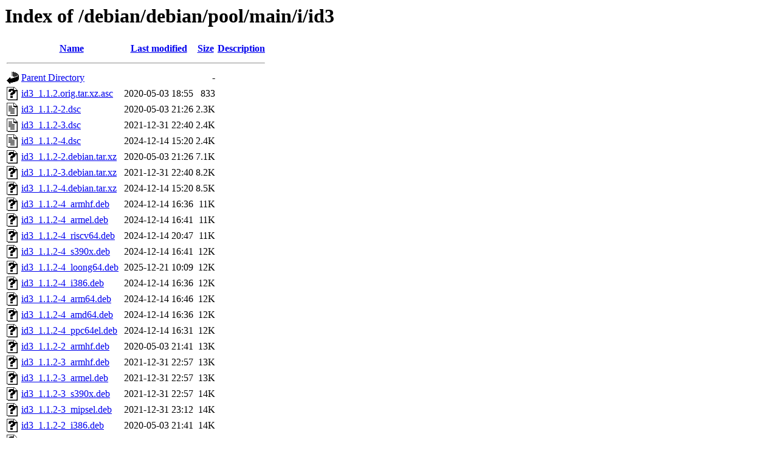

--- FILE ---
content_type: text/html;charset=UTF-8
request_url: http://ftp.uni-hannover.de/debian/debian/pool/main/i/id3/?C=S;O=A
body_size: 857
content:
<!DOCTYPE HTML PUBLIC "-//W3C//DTD HTML 3.2 Final//EN">
<html>
 <head>
  <title>Index of /debian/debian/pool/main/i/id3</title>
 </head>
 <body>
<h1>Index of /debian/debian/pool/main/i/id3</h1>
  <table>
   <tr><th valign="top"><img src="/icons/blank.gif" alt="[ICO]"></th><th><a href="?C=N;O=A">Name</a></th><th><a href="?C=M;O=A">Last modified</a></th><th><a href="?C=S;O=D">Size</a></th><th><a href="?C=D;O=A">Description</a></th></tr>
   <tr><th colspan="5"><hr></th></tr>
<tr><td valign="top"><img src="/icons/back.gif" alt="[PARENTDIR]"></td><td><a href="/debian/debian/pool/main/i/">Parent Directory</a></td><td>&nbsp;</td><td align="right">  - </td><td>&nbsp;</td></tr>
<tr><td valign="top"><img src="/icons/unknown.gif" alt="[   ]"></td><td><a href="id3_1.1.2.orig.tar.xz.asc">id3_1.1.2.orig.tar.xz.asc</a></td><td align="right">2020-05-03 18:55  </td><td align="right">833 </td><td>&nbsp;</td></tr>
<tr><td valign="top"><img src="/icons/text.gif" alt="[TXT]"></td><td><a href="id3_1.1.2-2.dsc">id3_1.1.2-2.dsc</a></td><td align="right">2020-05-03 21:26  </td><td align="right">2.3K</td><td>&nbsp;</td></tr>
<tr><td valign="top"><img src="/icons/text.gif" alt="[TXT]"></td><td><a href="id3_1.1.2-3.dsc">id3_1.1.2-3.dsc</a></td><td align="right">2021-12-31 22:40  </td><td align="right">2.4K</td><td>&nbsp;</td></tr>
<tr><td valign="top"><img src="/icons/text.gif" alt="[TXT]"></td><td><a href="id3_1.1.2-4.dsc">id3_1.1.2-4.dsc</a></td><td align="right">2024-12-14 15:20  </td><td align="right">2.4K</td><td>&nbsp;</td></tr>
<tr><td valign="top"><img src="/icons/unknown.gif" alt="[   ]"></td><td><a href="id3_1.1.2-2.debian.tar.xz">id3_1.1.2-2.debian.tar.xz</a></td><td align="right">2020-05-03 21:26  </td><td align="right">7.1K</td><td>&nbsp;</td></tr>
<tr><td valign="top"><img src="/icons/unknown.gif" alt="[   ]"></td><td><a href="id3_1.1.2-3.debian.tar.xz">id3_1.1.2-3.debian.tar.xz</a></td><td align="right">2021-12-31 22:40  </td><td align="right">8.2K</td><td>&nbsp;</td></tr>
<tr><td valign="top"><img src="/icons/unknown.gif" alt="[   ]"></td><td><a href="id3_1.1.2-4.debian.tar.xz">id3_1.1.2-4.debian.tar.xz</a></td><td align="right">2024-12-14 15:20  </td><td align="right">8.5K</td><td>&nbsp;</td></tr>
<tr><td valign="top"><img src="/icons/unknown.gif" alt="[   ]"></td><td><a href="id3_1.1.2-4_armhf.deb">id3_1.1.2-4_armhf.deb</a></td><td align="right">2024-12-14 16:36  </td><td align="right"> 11K</td><td>&nbsp;</td></tr>
<tr><td valign="top"><img src="/icons/unknown.gif" alt="[   ]"></td><td><a href="id3_1.1.2-4_armel.deb">id3_1.1.2-4_armel.deb</a></td><td align="right">2024-12-14 16:41  </td><td align="right"> 11K</td><td>&nbsp;</td></tr>
<tr><td valign="top"><img src="/icons/unknown.gif" alt="[   ]"></td><td><a href="id3_1.1.2-4_riscv64.deb">id3_1.1.2-4_riscv64.deb</a></td><td align="right">2024-12-14 20:47  </td><td align="right"> 11K</td><td>&nbsp;</td></tr>
<tr><td valign="top"><img src="/icons/unknown.gif" alt="[   ]"></td><td><a href="id3_1.1.2-4_s390x.deb">id3_1.1.2-4_s390x.deb</a></td><td align="right">2024-12-14 16:41  </td><td align="right"> 12K</td><td>&nbsp;</td></tr>
<tr><td valign="top"><img src="/icons/unknown.gif" alt="[   ]"></td><td><a href="id3_1.1.2-4_loong64.deb">id3_1.1.2-4_loong64.deb</a></td><td align="right">2025-12-21 10:09  </td><td align="right"> 12K</td><td>&nbsp;</td></tr>
<tr><td valign="top"><img src="/icons/unknown.gif" alt="[   ]"></td><td><a href="id3_1.1.2-4_i386.deb">id3_1.1.2-4_i386.deb</a></td><td align="right">2024-12-14 16:36  </td><td align="right"> 12K</td><td>&nbsp;</td></tr>
<tr><td valign="top"><img src="/icons/unknown.gif" alt="[   ]"></td><td><a href="id3_1.1.2-4_arm64.deb">id3_1.1.2-4_arm64.deb</a></td><td align="right">2024-12-14 16:46  </td><td align="right"> 12K</td><td>&nbsp;</td></tr>
<tr><td valign="top"><img src="/icons/unknown.gif" alt="[   ]"></td><td><a href="id3_1.1.2-4_amd64.deb">id3_1.1.2-4_amd64.deb</a></td><td align="right">2024-12-14 16:36  </td><td align="right"> 12K</td><td>&nbsp;</td></tr>
<tr><td valign="top"><img src="/icons/unknown.gif" alt="[   ]"></td><td><a href="id3_1.1.2-4_ppc64el.deb">id3_1.1.2-4_ppc64el.deb</a></td><td align="right">2024-12-14 16:31  </td><td align="right"> 12K</td><td>&nbsp;</td></tr>
<tr><td valign="top"><img src="/icons/unknown.gif" alt="[   ]"></td><td><a href="id3_1.1.2-2_armhf.deb">id3_1.1.2-2_armhf.deb</a></td><td align="right">2020-05-03 21:41  </td><td align="right"> 13K</td><td>&nbsp;</td></tr>
<tr><td valign="top"><img src="/icons/unknown.gif" alt="[   ]"></td><td><a href="id3_1.1.2-3_armhf.deb">id3_1.1.2-3_armhf.deb</a></td><td align="right">2021-12-31 22:57  </td><td align="right"> 13K</td><td>&nbsp;</td></tr>
<tr><td valign="top"><img src="/icons/unknown.gif" alt="[   ]"></td><td><a href="id3_1.1.2-3_armel.deb">id3_1.1.2-3_armel.deb</a></td><td align="right">2021-12-31 22:57  </td><td align="right"> 13K</td><td>&nbsp;</td></tr>
<tr><td valign="top"><img src="/icons/unknown.gif" alt="[   ]"></td><td><a href="id3_1.1.2-3_s390x.deb">id3_1.1.2-3_s390x.deb</a></td><td align="right">2021-12-31 22:57  </td><td align="right"> 14K</td><td>&nbsp;</td></tr>
<tr><td valign="top"><img src="/icons/unknown.gif" alt="[   ]"></td><td><a href="id3_1.1.2-3_mipsel.deb">id3_1.1.2-3_mipsel.deb</a></td><td align="right">2021-12-31 23:12  </td><td align="right"> 14K</td><td>&nbsp;</td></tr>
<tr><td valign="top"><img src="/icons/unknown.gif" alt="[   ]"></td><td><a href="id3_1.1.2-2_i386.deb">id3_1.1.2-2_i386.deb</a></td><td align="right">2020-05-03 21:41  </td><td align="right"> 14K</td><td>&nbsp;</td></tr>
<tr><td valign="top"><img src="/icons/unknown.gif" alt="[   ]"></td><td><a href="id3_1.1.2-2_arm64.deb">id3_1.1.2-2_arm64.deb</a></td><td align="right">2020-05-03 21:41  </td><td align="right"> 14K</td><td>&nbsp;</td></tr>
<tr><td valign="top"><img src="/icons/unknown.gif" alt="[   ]"></td><td><a href="id3_1.1.2-3_mips64el.deb">id3_1.1.2-3_mips64el.deb</a></td><td align="right">2021-12-31 23:12  </td><td align="right"> 14K</td><td>&nbsp;</td></tr>
<tr><td valign="top"><img src="/icons/unknown.gif" alt="[   ]"></td><td><a href="id3_1.1.2-2_amd64.deb">id3_1.1.2-2_amd64.deb</a></td><td align="right">2020-05-03 21:41  </td><td align="right"> 14K</td><td>&nbsp;</td></tr>
<tr><td valign="top"><img src="/icons/unknown.gif" alt="[   ]"></td><td><a href="id3_1.1.2-3_i386.deb">id3_1.1.2-3_i386.deb</a></td><td align="right">2021-12-31 22:57  </td><td align="right"> 14K</td><td>&nbsp;</td></tr>
<tr><td valign="top"><img src="/icons/unknown.gif" alt="[   ]"></td><td><a href="id3_1.1.2-3_arm64.deb">id3_1.1.2-3_arm64.deb</a></td><td align="right">2021-12-31 22:57  </td><td align="right"> 14K</td><td>&nbsp;</td></tr>
<tr><td valign="top"><img src="/icons/unknown.gif" alt="[   ]"></td><td><a href="id3_1.1.2-3_amd64.deb">id3_1.1.2-3_amd64.deb</a></td><td align="right">2021-12-31 22:57  </td><td align="right"> 14K</td><td>&nbsp;</td></tr>
<tr><td valign="top"><img src="/icons/unknown.gif" alt="[   ]"></td><td><a href="id3_1.1.2-3_ppc64el.deb">id3_1.1.2-3_ppc64el.deb</a></td><td align="right">2021-12-31 22:57  </td><td align="right"> 15K</td><td>&nbsp;</td></tr>
<tr><td valign="top"><img src="/icons/unknown.gif" alt="[   ]"></td><td><a href="id3_1.1.2.orig.tar.xz">id3_1.1.2.orig.tar.xz</a></td><td align="right">2020-05-03 18:55  </td><td align="right"> 16K</td><td>&nbsp;</td></tr>
   <tr><th colspan="5"><hr></th></tr>
</table>
</body></html>
